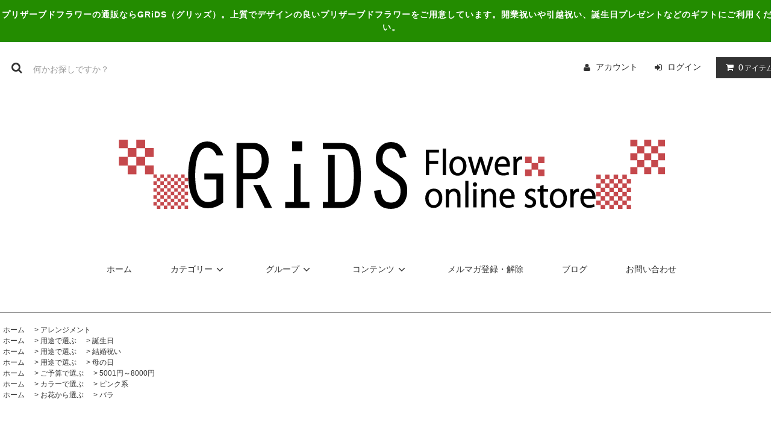

--- FILE ---
content_type: text/html; charset=EUC-JP
request_url: https://www.grids-flower.jp/?pid=73219850
body_size: 15334
content:
<!DOCTYPE html PUBLIC "-//W3C//DTD XHTML 1.0 Transitional//EN" "http://www.w3.org/TR/xhtml1/DTD/xhtml1-transitional.dtd">
<html xmlns:og="http://ogp.me/ns#" xmlns:fb="http://www.facebook.com/2008/fbml" xmlns:mixi="http://mixi-platform.com/ns#" xmlns="http://www.w3.org/1999/xhtml" xml:lang="ja" lang="ja" dir="ltr">
<head>
<meta http-equiv="content-type" content="text/html; charset=euc-jp" />
<meta http-equiv="X-UA-Compatible" content="IE=edge,chrome=1" />
<title> チェリーブロッサム｜プリザーブドフラワーのアレンジメント【GRiDS（グリッズ）】ニケ</title>
<meta name="Keywords" content="プリザーブド,フラワー,花,ギフト,枯れない,プレゼント,ニケ,グリッズ,グリッヅ" />
<meta name="Description" content="淡いピンクのばらとカーネーションの組み合わせ！春らしい色合いのプリザーブドフラワーのアレンジメントです。手入れ簡単で枯れないお花のプリザーブドフラワー/母の日/父の日/敬老の日/お返し/入学祝い/誕生日/結婚祝い/開店祝い/内祝い/新築祝い/送別祝い/還暦祝い/TV/ 雑誌/インテリア" />
<meta name="Author" content="株式会社ニケ" />
<meta name="Copyright" content="Copyright 2014 GRiDS（グリッズ） 株式会社ニケ" />
<meta http-equiv="content-style-type" content="text/css" />
<meta http-equiv="content-script-type" content="text/javascript" />
<link rel="stylesheet" href="https://www.grids-flower.jp/css/framework/colormekit.css" type="text/css" />
<link rel="stylesheet" href="https://www.grids-flower.jp/css/framework/colormekit-responsive.css" type="text/css" />
<link rel="stylesheet" href="https://img13.shop-pro.jp/PA01277/151/css/5/index.css?cmsp_timestamp=20181203142800" type="text/css" />

<link rel="alternate" type="application/rss+xml" title="rss" href="https://www.grids-flower.jp/?mode=rss" />
<link rel="alternate" media="handheld" type="text/html" href="https://www.grids-flower.jp/?prid=73219850" />
<link rel="shortcut icon" href="https://img13.shop-pro.jp/PA01277/151/favicon.ico?cmsp_timestamp=20211108030156" />
<script type="text/javascript" src="//ajax.googleapis.com/ajax/libs/jquery/1.11.0/jquery.min.js" ></script>
<meta property="og:title" content=" チェリーブロッサム｜プリザーブドフラワーのアレンジメント【GRiDS（グリッズ）】ニケ" />
<meta property="og:description" content="淡いピンクのばらとカーネーションの組み合わせ！春らしい色合いのプリザーブドフラワーのアレンジメントです。手入れ簡単で枯れないお花のプリザーブドフラワー/母の日/父の日/敬老の日/お返し/入学祝い/誕生日/結婚祝い/開店祝い/内祝い/新築祝い/送別祝い/還暦祝い/TV/ 雑誌/インテリア" />
<meta property="og:url" content="https://www.grids-flower.jp?pid=73219850" />
<meta property="og:site_name" content="開業祝いや引っ越し祝いなら｜プリザーブドフラワーの【GRiDS】" />
<meta property="og:image" content="https://img13.shop-pro.jp/PA01277/151/product/73219850.jpg?20140401190724"/>
<meta property="og:type" content="product" />
<meta property="product:price:amount" content="5478" />
<meta property="product:price:currency" content="JPY" />
<meta property="product:product_link" content="https://www.grids-flower.jp?pid=73219850" />
<meta name="google-site-verification" content="LinrO7rqyQ_5_mZqf8G5lUKBkfaGKCr7RIfLBoNxD0I" />
<!-- Global site tag (gtag.js) - Google Analytics -->
<script async src="https://www.googletagmanager.com/gtag/js?id=UA-125805758-1"></script>
<script>
  window.dataLayer = window.dataLayer || [];
  function gtag(){dataLayer.push(arguments);}
  gtag('js', new Date());

  gtag('config', 'UA-125805758-1');
</script>

<script>
  var Colorme = {"page":"product","shop":{"account_id":"PA01277151","title":"\u958b\u696d\u795d\u3044\u3084\u5f15\u3063\u8d8a\u3057\u795d\u3044\u306a\u3089\uff5c\u30d7\u30ea\u30b6\u30fc\u30d6\u30c9\u30d5\u30e9\u30ef\u30fc\u306e\u3010GRiDS\u3011"},"basket":{"total_price":0,"items":[]},"customer":{"id":null},"inventory_control":"none","product":{"shop_uid":"PA01277151","id":73219850,"name":"\u30d7\u30ea\u30b6\u30fc\u30d6\u30c9\u30d5\u30e9\u30ef\u30fc\uff0f\u30a2\u30ec\u30f3\u30b8\u30e1\u30f3\u30c8\uff0f\u30c1\u30a7\u30ea\u30fc\u30d6\u30ed\u30c3\u30b5\u30e0","model_number":"GFPA014-1002","stock_num":null,"sales_price":5478,"sales_price_including_tax":5478,"variants":[{"id":1,"option1_value":"\u3054\u81ea\u5b85\u7528","option2_value":"\u5fc5\u8981\u3010\u7121\u6599\u3011","title":"\u3054\u81ea\u5b85\u7528\u3000\u00d7\u3000\u5fc5\u8981\u3010\u7121\u6599\u3011","model_number":"","stock_num":null,"option_price":5478,"option_price_including_tax":5478,"option_members_price":4800,"option_members_price_including_tax":4800},{"id":2,"option1_value":"\u3054\u81ea\u5b85\u7528","option2_value":"\u4e0d\u8981","title":"\u3054\u81ea\u5b85\u7528\u3000\u00d7\u3000\u4e0d\u8981","model_number":"","stock_num":null,"option_price":5478,"option_price_including_tax":5478,"option_members_price":4800,"option_members_price_including_tax":4800},{"id":3,"option1_value":"\u304a\u8a95\u751f\u65e5","option2_value":"\u5fc5\u8981\u3010\u7121\u6599\u3011","title":"\u304a\u8a95\u751f\u65e5\u3000\u00d7\u3000\u5fc5\u8981\u3010\u7121\u6599\u3011","model_number":"","stock_num":null,"option_price":5478,"option_price_including_tax":5478,"option_members_price":4800,"option_members_price_including_tax":4800},{"id":4,"option1_value":"\u304a\u8a95\u751f\u65e5","option2_value":"\u4e0d\u8981","title":"\u304a\u8a95\u751f\u65e5\u3000\u00d7\u3000\u4e0d\u8981","model_number":"","stock_num":null,"option_price":5478,"option_price_including_tax":5478,"option_members_price":4800,"option_members_price_including_tax":4800},{"id":5,"option1_value":"\u3054\u7d50\u5a5a\u795d\u3044","option2_value":"\u5fc5\u8981\u3010\u7121\u6599\u3011","title":"\u3054\u7d50\u5a5a\u795d\u3044\u3000\u00d7\u3000\u5fc5\u8981\u3010\u7121\u6599\u3011","model_number":"","stock_num":null,"option_price":5478,"option_price_including_tax":5478,"option_members_price":4800,"option_members_price_including_tax":4800},{"id":6,"option1_value":"\u3054\u7d50\u5a5a\u795d\u3044","option2_value":"\u4e0d\u8981","title":"\u3054\u7d50\u5a5a\u795d\u3044\u3000\u00d7\u3000\u4e0d\u8981","model_number":"","stock_num":null,"option_price":5478,"option_price_including_tax":5478,"option_members_price":4800,"option_members_price_including_tax":4800},{"id":7,"option1_value":"\u3054\u51fa\u7523\u795d\u3044","option2_value":"\u5fc5\u8981\u3010\u7121\u6599\u3011","title":"\u3054\u51fa\u7523\u795d\u3044\u3000\u00d7\u3000\u5fc5\u8981\u3010\u7121\u6599\u3011","model_number":"","stock_num":null,"option_price":5478,"option_price_including_tax":5478,"option_members_price":4800,"option_members_price_including_tax":4800},{"id":8,"option1_value":"\u3054\u51fa\u7523\u795d\u3044","option2_value":"\u4e0d\u8981","title":"\u3054\u51fa\u7523\u795d\u3044\u3000\u00d7\u3000\u4e0d\u8981","model_number":"","stock_num":null,"option_price":5478,"option_price_including_tax":5478,"option_members_price":4800,"option_members_price_including_tax":4800},{"id":9,"option1_value":"\u3054\u65b0\u7bc9\u795d\u3044","option2_value":"\u5fc5\u8981\u3010\u7121\u6599\u3011","title":"\u3054\u65b0\u7bc9\u795d\u3044\u3000\u00d7\u3000\u5fc5\u8981\u3010\u7121\u6599\u3011","model_number":"","stock_num":null,"option_price":5478,"option_price_including_tax":5478,"option_members_price":4800,"option_members_price_including_tax":4800},{"id":10,"option1_value":"\u3054\u65b0\u7bc9\u795d\u3044","option2_value":"\u4e0d\u8981","title":"\u3054\u65b0\u7bc9\u795d\u3044\u3000\u00d7\u3000\u4e0d\u8981","model_number":"","stock_num":null,"option_price":5478,"option_price_including_tax":5478,"option_members_price":4800,"option_members_price_including_tax":4800},{"id":11,"option1_value":"\u3054\u7d50\u5a5a\u8a18\u5ff5\u65e5","option2_value":"\u5fc5\u8981\u3010\u7121\u6599\u3011","title":"\u3054\u7d50\u5a5a\u8a18\u5ff5\u65e5\u3000\u00d7\u3000\u5fc5\u8981\u3010\u7121\u6599\u3011","model_number":"","stock_num":null,"option_price":5478,"option_price_including_tax":5478,"option_members_price":4800,"option_members_price_including_tax":4800},{"id":12,"option1_value":"\u3054\u7d50\u5a5a\u8a18\u5ff5\u65e5","option2_value":"\u4e0d\u8981","title":"\u3054\u7d50\u5a5a\u8a18\u5ff5\u65e5\u3000\u00d7\u3000\u4e0d\u8981","model_number":"","stock_num":null,"option_price":5478,"option_price_including_tax":5478,"option_members_price":4800,"option_members_price_including_tax":4800},{"id":13,"option1_value":"\u958b\u5e97\u6539\u7bc9\u304a\u795d\u3044","option2_value":"\u5fc5\u8981\u3010\u7121\u6599\u3011","title":"\u958b\u5e97\u6539\u7bc9\u304a\u795d\u3044\u3000\u00d7\u3000\u5fc5\u8981\u3010\u7121\u6599\u3011","model_number":"","stock_num":null,"option_price":5478,"option_price_including_tax":5478,"option_members_price":4800,"option_members_price_including_tax":4800},{"id":14,"option1_value":"\u958b\u5e97\u6539\u7bc9\u304a\u795d\u3044","option2_value":"\u4e0d\u8981","title":"\u958b\u5e97\u6539\u7bc9\u304a\u795d\u3044\u3000\u00d7\u3000\u4e0d\u8981","model_number":"","stock_num":null,"option_price":5478,"option_price_including_tax":5478,"option_members_price":4800,"option_members_price_including_tax":4800},{"id":15,"option1_value":"\u9001\u5225\u7528","option2_value":"\u5fc5\u8981\u3010\u7121\u6599\u3011","title":"\u9001\u5225\u7528\u3000\u00d7\u3000\u5fc5\u8981\u3010\u7121\u6599\u3011","model_number":"","stock_num":null,"option_price":5478,"option_price_including_tax":5478,"option_members_price":4800,"option_members_price_including_tax":4800},{"id":16,"option1_value":"\u9001\u5225\u7528","option2_value":"\u4e0d\u8981","title":"\u9001\u5225\u7528\u3000\u00d7\u3000\u4e0d\u8981","model_number":"","stock_num":null,"option_price":5478,"option_price_including_tax":5478,"option_members_price":4800,"option_members_price_including_tax":4800},{"id":17,"option1_value":"\u6bcd\u306e\u65e5\u30fb\u7236\u306e\u65e5","option2_value":"\u5fc5\u8981\u3010\u7121\u6599\u3011","title":"\u6bcd\u306e\u65e5\u30fb\u7236\u306e\u65e5\u3000\u00d7\u3000\u5fc5\u8981\u3010\u7121\u6599\u3011","model_number":"","stock_num":null,"option_price":5478,"option_price_including_tax":5478,"option_members_price":4800,"option_members_price_including_tax":4800},{"id":18,"option1_value":"\u6bcd\u306e\u65e5\u30fb\u7236\u306e\u65e5","option2_value":"\u4e0d\u8981","title":"\u6bcd\u306e\u65e5\u30fb\u7236\u306e\u65e5\u3000\u00d7\u3000\u4e0d\u8981","model_number":"","stock_num":null,"option_price":5478,"option_price_including_tax":5478,"option_members_price":4800,"option_members_price_including_tax":4800},{"id":19,"option1_value":"\u305d\u306e\u4ed6","option2_value":"\u5fc5\u8981\u3010\u7121\u6599\u3011","title":"\u305d\u306e\u4ed6\u3000\u00d7\u3000\u5fc5\u8981\u3010\u7121\u6599\u3011","model_number":"","stock_num":null,"option_price":5478,"option_price_including_tax":5478,"option_members_price":4800,"option_members_price_including_tax":4800},{"id":20,"option1_value":"\u305d\u306e\u4ed6","option2_value":"\u4e0d\u8981","title":"\u305d\u306e\u4ed6\u3000\u00d7\u3000\u4e0d\u8981","model_number":"","stock_num":null,"option_price":5478,"option_price_including_tax":5478,"option_members_price":4800,"option_members_price_including_tax":4800}],"category":{"id_big":1727905,"id_small":0},"groups":[{"id":877087},{"id":877090},{"id":877088},{"id":877095},{"id":877098},{"id":917723}],"members_price":4800,"members_price_including_tax":4800}};

  (function() {
    function insertScriptTags() {
      var scriptTagDetails = [];
      var entry = document.getElementsByTagName('script')[0];

      scriptTagDetails.forEach(function(tagDetail) {
        var script = document.createElement('script');

        script.type = 'text/javascript';
        script.src = tagDetail.src;
        script.async = true;

        if( tagDetail.integrity ) {
          script.integrity = tagDetail.integrity;
          script.setAttribute('crossorigin', 'anonymous');
        }

        entry.parentNode.insertBefore(script, entry);
      })
    }

    window.addEventListener('load', insertScriptTags, false);
  })();
</script>
<script async src="https://zen.one/analytics.js"></script>
</head>
<body>
<meta name="colorme-acc-payload" content="?st=1&pt=10029&ut=73219850&at=PA01277151&v=20260121114939&re=&cn=2a8cde8fe920287906b5b8b7f1327a73" width="1" height="1" alt="" /><script>!function(){"use strict";Array.prototype.slice.call(document.getElementsByTagName("script")).filter((function(t){return t.src&&t.src.match(new RegExp("dist/acc-track.js$"))})).forEach((function(t){return document.body.removeChild(t)})),function t(c){var r=arguments.length>1&&void 0!==arguments[1]?arguments[1]:0;if(!(r>=c.length)){var e=document.createElement("script");e.onerror=function(){return t(c,r+1)},e.src="https://"+c[r]+"/dist/acc-track.js?rev=3",document.body.appendChild(e)}}(["acclog001.shop-pro.jp","acclog002.shop-pro.jp"])}();</script><link rel="stylesheet" href="https://img.shop-pro.jp/tmpl_js/81/font-awesome/css/font-awesome.min.css">
<script src="https://img.shop-pro.jp/tmpl_js/81/smoothscroll.js"></script>
<script src="https://img.shop-pro.jp/tmpl_js/81/jquery.ah-placeholder.js"></script>
<script src="https://img.shop-pro.jp/tmpl_js/81/utility.index.js"></script>

<div id="wrapper" class="wrapper">
  <div class="promo__seciton">
    <div class="promo container">



                <p class="promo__text">プリザーブドフラワーの通販ならGRiDS（グリッズ）。上質でデザインの良いプリザーブドフラワーをご用意しています。開業祝いや引越祝い、誕生日プレゼントなどのギフトにご利用ください。</p>
    


    </div>
  </div>
  <div id="header" class="header__section container">
    <div class="clearfix">
      <form action="https://www.grids-flower.jp/" method="GET" class="header-search">
        <input type="hidden" name="mode" value="srh" />
        <i class="fa fa-search fa-lg fa-fw"></i>
        <input type="text" name="keyword" placeholder="何かお探しですか？" class="header-search__box" />
      </form>
      <ul class="header-tools fa-ul">
        <li class="header-tools__unit">
          <a href="https://www.grids-flower.jp/?mode=myaccount"><i class="fa fa-user fa-li"></i>アカウント</a>
        </li>
                                          <li class="header-tools__unit">
              <a href="https://www.grids-flower.jp/?mode=login&shop_back_url=https%3A%2F%2Fwww.grids-flower.jp%2F"><i class="fa fa-sign-in fa-li"></i>ログイン</a>
            </li>
                          <li class="header-tools__unit header-tools__unit-cart">
          <a href="https://www.grids-flower.jp/cart/proxy/basket?shop_id=PA01277151&shop_domain=grids-flower.jp" class="btn btn-primary header-tools__btn">
            <i class="fa fa-shopping-cart fa-li"></i>
            <span class="header-tools__count">0</span>アイテム
          </a>
        </li>
      </ul>
    </div>
          <h1 class="header__logo-img">
        <a href="./"><img src="https://img13.shop-pro.jp/PA01277/151/PA01277151.gif?cmsp_timestamp=20211108030156" alt="開業祝いや引っ越し祝いなら｜プリザーブドフラワーの【GRiDS】" /></a>
      </h1>
        <ul class="header-gnavi">
      <li class="header-gnavi__unit">
        <a href="./" class="header-gnavi__link">ホーム</a>
      </li>
                        <li class="header-gnavi__unit">
            <a href="javascript:void(0)" class="header-gnavi__link">カテゴリー<i class="fa fa-angle-down fa-lg fa-fw"></i></a>
            <ul class="mega-navi">
                      <li class="mega-navi__unit">
                <a href="https://www.grids-flower.jp/?mode=cate&cbid=1727905&csid=0" class="mega-navi__link">
                  アレンジメント
                </a>
              </li>
                                    <li class="mega-navi__unit">
                <a href="https://www.grids-flower.jp/?mode=cate&cbid=2505876&csid=0" class="mega-navi__link">
                  フラワーＢｏｘ
                </a>
              </li>
                                    <li class="mega-navi__unit">
                <a href="https://www.grids-flower.jp/?mode=cate&cbid=1727972&csid=0" class="mega-navi__link">
                  アレンジメント　花器無し
                </a>
              </li>
                                    <li class="mega-navi__unit">
                <a href="https://www.grids-flower.jp/?mode=cate&cbid=1727964&csid=0" class="mega-navi__link">
                  和風アレンジメント
                </a>
              </li>
                                    <li class="mega-navi__unit">
                <a href="https://www.grids-flower.jp/?mode=cate&cbid=1807174&csid=0" class="mega-navi__link">
                  仏花
                </a>
              </li>
                                    <li class="mega-navi__unit">
                <a href="https://www.grids-flower.jp/?mode=cate&cbid=1727968&csid=0" class="mega-navi__link">
                  グリーン
                </a>
              </li>
                                    <li class="mega-navi__unit">
                <a href="https://www.grids-flower.jp/?mode=cate&cbid=1727966&csid=0" class="mega-navi__link">
                  盆栽
                </a>
              </li>
                                    <li class="mega-navi__unit">
                <a href="https://www.grids-flower.jp/?mode=cate&cbid=1727969&csid=0" class="mega-navi__link">
                  リース
                </a>
              </li>
                                    <li class="mega-navi__unit">
                <a href="https://www.grids-flower.jp/?mode=cate&cbid=1731254&csid=0" class="mega-navi__link">
                  ウォールアレンジ
                </a>
              </li>
                                    <li class="mega-navi__unit">
                <a href="https://www.grids-flower.jp/?mode=cate&cbid=2374050&csid=0" class="mega-navi__link">
                  ハーバリウム
                </a>
              </li>
                                    <li class="mega-navi__unit">
                <a href="https://www.grids-flower.jp/?mode=cate&cbid=1727967&csid=0" class="mega-navi__link">
                  資材
                </a>
              </li>
                    </ul>
          </li>
                                      <li class="header-gnavi__unit">
            <a href="javascript:void(0)" class="header-gnavi__link">グループ<i class="fa fa-angle-down fa-lg fa-fw"></i></a>
            <ul class="mega-navi">
                      <li class="mega-navi__unit">
                <a href="https://www.grids-flower.jp/?mode=grp&gid=877086" class="mega-navi__link">
                  用途で選ぶ
                </a>
              </li>
                                    <li class="mega-navi__unit">
                <a href="https://www.grids-flower.jp/?mode=grp&gid=877091" class="mega-navi__link">
                  ご予算で選ぶ
                </a>
              </li>
                                    <li class="mega-navi__unit">
                <a href="https://www.grids-flower.jp/?mode=grp&gid=877096" class="mega-navi__link">
                  カラーで選ぶ
                </a>
              </li>
                                    <li class="mega-navi__unit">
                <a href="https://www.grids-flower.jp/?mode=grp&gid=917721" class="mega-navi__link">
                  お花から選ぶ
                </a>
              </li>
                    </ul>
          </li>
                            <li class="header-gnavi__unit">
          <a href="javascript:void(0)" class="header-gnavi__link">コンテンツ<i class="fa fa-angle-down fa-lg fa-fw"></i></a>
                                      <ul class="mega-navi">
                              <li class="mega-navi__unit">
                    <a href="https://www.grids-flower.jp/?mode=f1" class="mega-navi__link">
                      誕生花と花言葉について
                    </a>
                  </li>
                                                    <li class="mega-navi__unit">
                    <a href="https://www.grids-flower.jp/?mode=f2" class="mega-navi__link">
                      GRiDSについて
                    </a>
                  </li>
                                                    <li class="mega-navi__unit">
                    <a href="https://www.grids-flower.jp/?mode=f3" class="mega-navi__link">
                      Gift特集
                    </a>
                  </li>
                                                    <li class="mega-navi__unit">
                    <a href="https://www.grids-flower.jp/?mode=f4" class="mega-navi__link">
                      レンタルフラワー
                    </a>
                  </li>
                                                    <li class="mega-navi__unit">
                    <a href="https://www.grids-flower.jp/?mode=f9" class="mega-navi__link">
                      2019年LINE＠友だち追加　キャンペーン
                    </a>
                  </li>
                                                    <li class="mega-navi__unit">
                    <a href="https://www.grids-flower.jp/?mode=f10" class="mega-navi__link">
                      開店・開業・移転　お祝い
                    </a>
                  </li>
                                                    <li class="mega-navi__unit">
                    <a href="https://www.grids-flower.jp/?mode=f11" class="mega-navi__link">
                      メッセージカードについて
                    </a>
                  </li>
                                                    <li class="mega-navi__unit">
                    <a href="https://www.grids-flower.jp/?mode=f13" class="mega-navi__link">
                      2019年父の日特集♪
                    </a>
                  </li>
                            </ul>
                              </li>
                    <li class="header-gnavi__unit">
          <a href="https://grids.shop-pro.jp/customer/newsletter/subscriptions/new" class="header-gnavi__link">メルマガ登録・解除</a>
        </li>
                    <li class="header-gnavi__unit">
          <a href="http://blog.grids-flower.jp" class="header-gnavi__link">ブログ</a>
        </li>
            <li class="header-gnavi__unit">
        <a href="https://grids.shop-pro.jp/customer/inquiries/new" class="header-gnavi__link">お問い合わせ</a>
      </li>
    </ul>
  </div>
    <div id="main" class="main__section main__section--product main__section--product container">
              <div class="section__block breadcrumb__section">
        <ul class="breadcrumb-list inline txt--md">
          <li class="breadcrumb-list__unit"><a href="./">ホーム</a></li>
                      <li class="breadcrumb-list__unit">&nbsp;&gt;&nbsp;<a href="?mode=cate&cbid=1727905&csid=0">アレンジメント</a></li>
                                          <ul class="breadcrumb-list inline txt--md">
              <li class="breadcrumb-list__unit"><a href="./">ホーム</a></li>
                                                              <li class="breadcrumb-list__unit">&nbsp;&gt;&nbsp;<a href="https://www.grids-flower.jp/?mode=grp&gid=877086">用途で選ぶ</a></li>
                                                              <li class="breadcrumb-list__unit">&nbsp;&gt;&nbsp;<a href="https://www.grids-flower.jp/?mode=grp&gid=877087">誕生日</a></li>
                          </ul>
                      <ul class="breadcrumb-list inline txt--md">
              <li class="breadcrumb-list__unit"><a href="./">ホーム</a></li>
                                                              <li class="breadcrumb-list__unit">&nbsp;&gt;&nbsp;<a href="https://www.grids-flower.jp/?mode=grp&gid=877086">用途で選ぶ</a></li>
                                                              <li class="breadcrumb-list__unit">&nbsp;&gt;&nbsp;<a href="https://www.grids-flower.jp/?mode=grp&gid=877090">結婚祝い</a></li>
                          </ul>
                      <ul class="breadcrumb-list inline txt--md">
              <li class="breadcrumb-list__unit"><a href="./">ホーム</a></li>
                                                              <li class="breadcrumb-list__unit">&nbsp;&gt;&nbsp;<a href="https://www.grids-flower.jp/?mode=grp&gid=877086">用途で選ぶ</a></li>
                                                              <li class="breadcrumb-list__unit">&nbsp;&gt;&nbsp;<a href="https://www.grids-flower.jp/?mode=grp&gid=877088">母の日</a></li>
                          </ul>
                      <ul class="breadcrumb-list inline txt--md">
              <li class="breadcrumb-list__unit"><a href="./">ホーム</a></li>
                                                              <li class="breadcrumb-list__unit">&nbsp;&gt;&nbsp;<a href="https://www.grids-flower.jp/?mode=grp&gid=877091">ご予算で選ぶ</a></li>
                                                              <li class="breadcrumb-list__unit">&nbsp;&gt;&nbsp;<a href="https://www.grids-flower.jp/?mode=grp&gid=877095">5001円～8000円</a></li>
                          </ul>
                      <ul class="breadcrumb-list inline txt--md">
              <li class="breadcrumb-list__unit"><a href="./">ホーム</a></li>
                                                              <li class="breadcrumb-list__unit">&nbsp;&gt;&nbsp;<a href="https://www.grids-flower.jp/?mode=grp&gid=877096">カラーで選ぶ</a></li>
                                                              <li class="breadcrumb-list__unit">&nbsp;&gt;&nbsp;<a href="https://www.grids-flower.jp/?mode=grp&gid=877098">ピンク系</a></li>
                          </ul>
                      <ul class="breadcrumb-list inline txt--md">
              <li class="breadcrumb-list__unit"><a href="./">ホーム</a></li>
                                                              <li class="breadcrumb-list__unit">&nbsp;&gt;&nbsp;<a href="https://www.grids-flower.jp/?mode=grp&gid=917721">お花から選ぶ</a></li>
                                                              <li class="breadcrumb-list__unit">&nbsp;&gt;&nbsp;<a href="https://www.grids-flower.jp/?mode=grp&gid=917723">バラ</a></li>
                          </ul>
                  </ul>
      </div>
        <div class="clearfix mar-b--60">
      <div id="sidebar" class="sidebar__section">
                              <div class="section__block menu__section">
              <h2 class="section__title-h2">ランキング</h2>
              <ul class="menu-list menu-list--more-prd">
                                  <li class="product-list__unit product-list__unit--sidebar clearfix">
                    <div class="pull-left width--110">
                      <span class="rank-box rank-box--sidebar">
                        <span class="rank-number rank-number--sidebar txt--sm rank-number-color--1">1</span>
                      </span>
                      <a href="?pid=142117632" class="product-list__link">
                                                  <img src="https://img13.shop-pro.jp/PA01277/151/product/142117632_th.jpg?cmsp_timestamp=20190407140856" alt="母の日にお手入れの簡単なお花プリザーブドフラワーを！／フレーム【ビアンカ】" class="product-list__image product-list__image--sm" />
                                              </a>
                    </div>
                    <div class="pull-right width--160">
                      <a href="?pid=142117632" class="product-list__name product-list__name--sidebar product-list__text txt--md">
                        母の日にお手入れの簡単なお花プリザーブドフラワーを！／フレーム【ビアンカ】
                      </a>
                      <p class="product-list__prices product-list__prices--sidebar txt--md">
                                                                            <span class="product-list__price product-list__text">
                            7,180円(税込)
                          </span>
                                                                        </p>
                    </div>
                  </li>
                                  <li class="product-list__unit product-list__unit--sidebar clearfix">
                    <div class="pull-left width--110">
                      <span class="rank-box rank-box--sidebar">
                        <span class="rank-number rank-number--sidebar txt--sm rank-number-color--2">2</span>
                      </span>
                      <a href="?pid=141364927" class="product-list__link">
                                                  <img src="https://img13.shop-pro.jp/PA01277/151/product/141364927_th.jpg?cmsp_timestamp=20190313212129" alt="<img class='new_mark_img1' src='https://img.shop-pro.jp/img/new/icons5.gif' style='border:none;display:inline;margin:0px;padding:0px;width:auto;' />開業・開店・移転お祝いにお手入れの簡単なお花プリザーブドフラワーを！／ストロベリー" class="product-list__image product-list__image--sm" />
                                              </a>
                    </div>
                    <div class="pull-right width--160">
                      <a href="?pid=141364927" class="product-list__name product-list__name--sidebar product-list__text txt--md">
                        <img class='new_mark_img1' src='https://img.shop-pro.jp/img/new/icons5.gif' style='border:none;display:inline;margin:0px;padding:0px;width:auto;' />開業・開店・移転お祝いにお手入れの簡単なお花プリザーブドフラワーを！／ストロベリー
                      </a>
                      <p class="product-list__prices product-list__prices--sidebar txt--md">
                                                                            <span class="product-list__price product-list__text">
                            22,800円(税込)
                          </span>
                                                                        </p>
                    </div>
                  </li>
                                  <li class="product-list__unit product-list__unit--sidebar clearfix">
                    <div class="pull-left width--110">
                      <span class="rank-box rank-box--sidebar">
                        <span class="rank-number rank-number--sidebar txt--sm rank-number-color--3">3</span>
                      </span>
                      <a href="?pid=141559563" class="product-list__link">
                                                  <img src="https://img13.shop-pro.jp/PA01277/151/product/141559563_th.jpg?cmsp_timestamp=20190320105032" alt="開業・開店・移転お祝いにお手入れの簡単なお花プリザーブドフラワーを！／ホワイトローズ" class="product-list__image product-list__image--sm" />
                                              </a>
                    </div>
                    <div class="pull-right width--160">
                      <a href="?pid=141559563" class="product-list__name product-list__name--sidebar product-list__text txt--md">
                        開業・開店・移転お祝いにお手入れの簡単なお花プリザーブドフラワーを！／ホワイトローズ
                      </a>
                      <p class="product-list__prices product-list__prices--sidebar txt--md">
                                                                            <span class="product-list__price product-list__text">
                            21,800円(税込)
                          </span>
                                                                        </p>
                    </div>
                  </li>
                                  <li class="product-list__unit product-list__unit--sidebar clearfix">
                    <div class="pull-left width--110">
                      <span class="rank-box rank-box--sidebar">
                        <span class="rank-number rank-number--sidebar txt--sm rank-number-color--4">4</span>
                      </span>
                      <a href="?pid=141364863" class="product-list__link">
                                                  <img src="https://img13.shop-pro.jp/PA01277/151/product/141364863_th.jpg?cmsp_timestamp=20190313211457" alt="<img class='new_mark_img1' src='https://img.shop-pro.jp/img/new/icons5.gif' style='border:none;display:inline;margin:0px;padding:0px;width:auto;' />開業・開店・移転お祝いにお手入れの簡単なお花プリザーブドフラワーを！／イエロー" class="product-list__image product-list__image--sm" />
                                              </a>
                    </div>
                    <div class="pull-right width--160">
                      <a href="?pid=141364863" class="product-list__name product-list__name--sidebar product-list__text txt--md">
                        <img class='new_mark_img1' src='https://img.shop-pro.jp/img/new/icons5.gif' style='border:none;display:inline;margin:0px;padding:0px;width:auto;' />開業・開店・移転お祝いにお手入れの簡単なお花プリザーブドフラワーを！／イエロー
                      </a>
                      <p class="product-list__prices product-list__prices--sidebar txt--md">
                                                                            <span class="product-list__price product-list__text">
                            12,800円(税込)
                          </span>
                                                                        </p>
                    </div>
                  </li>
                                  <li class="product-list__unit product-list__unit--sidebar clearfix">
                    <div class="pull-left width--110">
                      <span class="rank-box rank-box--sidebar">
                        <span class="rank-number rank-number--sidebar txt--sm rank-number-color--5">5</span>
                      </span>
                      <a href="?pid=141566869" class="product-list__link">
                                                  <img src="https://img13.shop-pro.jp/PA01277/151/product/141566869_th.jpg?cmsp_timestamp=20190320121905" alt="<img class='new_mark_img1' src='https://img.shop-pro.jp/img/new/icons5.gif' style='border:none;display:inline;margin:0px;padding:0px;width:auto;' />開業・開店・移転お祝いにお手入れの簡単なお花プリザーブドフラワーを！／ブルーローズ" class="product-list__image product-list__image--sm" />
                                              </a>
                    </div>
                    <div class="pull-right width--160">
                      <a href="?pid=141566869" class="product-list__name product-list__name--sidebar product-list__text txt--md">
                        <img class='new_mark_img1' src='https://img.shop-pro.jp/img/new/icons5.gif' style='border:none;display:inline;margin:0px;padding:0px;width:auto;' />開業・開店・移転お祝いにお手入れの簡単なお花プリザーブドフラワーを！／ブルーローズ
                      </a>
                      <p class="product-list__prices product-list__prices--sidebar txt--md">
                                                                            <span class="product-list__price product-list__text">
                            15,800円(税込)
                          </span>
                                                                        </p>
                    </div>
                  </li>
                                  <li class="product-list__unit product-list__unit--sidebar clearfix hide">
                    <div class="pull-left width--110">
                      <span class="rank-box rank-box--sidebar">
                        <span class="rank-number rank-number--sidebar txt--sm rank-number-color--6">6</span>
                      </span>
                      <a href="?pid=73221828" class="product-list__link">
                                                  <img src="https://img13.shop-pro.jp/PA01277/151/product/73221828_th.jpg?20140406162139" alt="プリザーブドミニ盆栽／黒松" class="product-list__image product-list__image--sm" />
                                              </a>
                    </div>
                    <div class="pull-right width--160">
                      <a href="?pid=73221828" class="product-list__name product-list__name--sidebar product-list__text txt--md">
                        プリザーブドミニ盆栽／黒松
                      </a>
                      <p class="product-list__prices product-list__prices--sidebar txt--md">
                                                                            <span class="product-list__price product-list__text">
                            5,680円(税込)
                          </span>
                                                                        </p>
                    </div>
                  </li>
                              </ul>
                              <div class="more-prd txt--r">
                  <span>もっと見る</span>
                </div>
                          </div>
                          
                              <div class="section__block menu__section">
              <h2 class="section__title-h2">カテゴリーから探す</h2>
              <ul class="menu-list category-list">
                          <li class="menu-list__unit category-list__unit">
                  <a href="https://www.grids-flower.jp/?mode=cate&cbid=1727905&csid=0" class="menu-list__link">
                    <span class="menu-list__text">アレンジメント</span>
                    <span class="menu-list__icon">
                      <i class="fa fa-angle-right"></i>
                    </span>
                  </a>
                </li>
                                            <li class="menu-list__unit category-list__unit">
                  <a href="https://www.grids-flower.jp/?mode=cate&cbid=2505876&csid=0" class="menu-list__link">
                    <span class="menu-list__text">フラワーＢｏｘ</span>
                    <span class="menu-list__icon">
                      <i class="fa fa-angle-right"></i>
                    </span>
                  </a>
                </li>
                                            <li class="menu-list__unit category-list__unit">
                  <a href="https://www.grids-flower.jp/?mode=cate&cbid=1727972&csid=0" class="menu-list__link">
                    <span class="menu-list__text">アレンジメント　花器無し</span>
                    <span class="menu-list__icon">
                      <i class="fa fa-angle-right"></i>
                    </span>
                  </a>
                </li>
                                            <li class="menu-list__unit category-list__unit">
                  <a href="https://www.grids-flower.jp/?mode=cate&cbid=1727964&csid=0" class="menu-list__link">
                    <span class="menu-list__text">和風アレンジメント</span>
                    <span class="menu-list__icon">
                      <i class="fa fa-angle-right"></i>
                    </span>
                  </a>
                </li>
                                            <li class="menu-list__unit category-list__unit">
                  <a href="https://www.grids-flower.jp/?mode=cate&cbid=1807174&csid=0" class="menu-list__link">
                    <span class="menu-list__text">仏花</span>
                    <span class="menu-list__icon">
                      <i class="fa fa-angle-right"></i>
                    </span>
                  </a>
                </li>
                                            <li class="menu-list__unit category-list__unit">
                  <a href="https://www.grids-flower.jp/?mode=cate&cbid=1727968&csid=0" class="menu-list__link">
                    <span class="menu-list__text">グリーン</span>
                    <span class="menu-list__icon">
                      <i class="fa fa-angle-right"></i>
                    </span>
                  </a>
                </li>
                                            <li class="menu-list__unit category-list__unit">
                  <a href="https://www.grids-flower.jp/?mode=cate&cbid=1727966&csid=0" class="menu-list__link">
                    <span class="menu-list__text">盆栽</span>
                    <span class="menu-list__icon">
                      <i class="fa fa-angle-right"></i>
                    </span>
                  </a>
                </li>
                                            <li class="menu-list__unit category-list__unit">
                  <a href="https://www.grids-flower.jp/?mode=cate&cbid=1727969&csid=0" class="menu-list__link">
                    <span class="menu-list__text">リース</span>
                    <span class="menu-list__icon">
                      <i class="fa fa-angle-right"></i>
                    </span>
                  </a>
                </li>
                                            <li class="menu-list__unit category-list__unit">
                  <a href="https://www.grids-flower.jp/?mode=cate&cbid=1731254&csid=0" class="menu-list__link">
                    <span class="menu-list__text">ウォールアレンジ</span>
                    <span class="menu-list__icon">
                      <i class="fa fa-angle-right"></i>
                    </span>
                  </a>
                </li>
                                            <li class="menu-list__unit category-list__unit">
                  <a href="https://www.grids-flower.jp/?mode=cate&cbid=2374050&csid=0" class="menu-list__link">
                    <span class="menu-list__text">ハーバリウム</span>
                    <span class="menu-list__icon">
                      <i class="fa fa-angle-right"></i>
                    </span>
                  </a>
                </li>
                                            <li class="menu-list__unit category-list__unit">
                  <a href="https://www.grids-flower.jp/?mode=cate&cbid=1727967&csid=0" class="menu-list__link">
                    <span class="menu-list__text">資材</span>
                    <span class="menu-list__icon">
                      <i class="fa fa-angle-right"></i>
                    </span>
                  </a>
                </li>
                        </ul>
            </div>
                          
        
                              <div class="section__block menu__section">
              <h2 class="section__title-h2">グループから探す</h2>
              <ul class="menu-list">
                          <li class="menu-list__unit">
                  <a href="https://www.grids-flower.jp/?mode=grp&gid=877086" class="menu-list__link">
                    <span class="menu-list__text">用途で選ぶ</span>
                    <span class="menu-list__icon">
                      <i class="fa fa-angle-right"></i>
                    </span>
                  </a>
                </li>
                                            <li class="menu-list__unit">
                  <a href="https://www.grids-flower.jp/?mode=grp&gid=877091" class="menu-list__link">
                    <span class="menu-list__text">ご予算で選ぶ</span>
                    <span class="menu-list__icon">
                      <i class="fa fa-angle-right"></i>
                    </span>
                  </a>
                </li>
                                            <li class="menu-list__unit">
                  <a href="https://www.grids-flower.jp/?mode=grp&gid=877096" class="menu-list__link">
                    <span class="menu-list__text">カラーで選ぶ</span>
                    <span class="menu-list__icon">
                      <i class="fa fa-angle-right"></i>
                    </span>
                  </a>
                </li>
                                            <li class="menu-list__unit">
                  <a href="https://www.grids-flower.jp/?mode=grp&gid=917721" class="menu-list__link">
                    <span class="menu-list__text">お花から選ぶ</span>
                    <span class="menu-list__icon">
                      <i class="fa fa-angle-right"></i>
                    </span>
                  </a>
                </li>
                        </ul>
            </div>
                          
                  
                                    <div class="section__block menu__section">
                <h2 class="section__title-h2">コンテンツを読む</h2>
                <ul class="menu-list">
                              <li class="menu-list__unit">
                    <a href="https://www.grids-flower.jp/?mode=f1" class="menu-list__link">
                      <span class="menu-list__text">誕生花と花言葉について</span>
                      <span class="menu-list__icon">
                        <i class="fa fa-angle-right"></i>
                      </span>
                    </a>
                  </li>
                                                    <li class="menu-list__unit">
                    <a href="https://www.grids-flower.jp/?mode=f2" class="menu-list__link">
                      <span class="menu-list__text">GRiDSについて</span>
                      <span class="menu-list__icon">
                        <i class="fa fa-angle-right"></i>
                      </span>
                    </a>
                  </li>
                                                    <li class="menu-list__unit">
                    <a href="https://www.grids-flower.jp/?mode=f3" class="menu-list__link">
                      <span class="menu-list__text">Gift特集</span>
                      <span class="menu-list__icon">
                        <i class="fa fa-angle-right"></i>
                      </span>
                    </a>
                  </li>
                                                    <li class="menu-list__unit">
                    <a href="https://www.grids-flower.jp/?mode=f4" class="menu-list__link">
                      <span class="menu-list__text">レンタルフラワー</span>
                      <span class="menu-list__icon">
                        <i class="fa fa-angle-right"></i>
                      </span>
                    </a>
                  </li>
                                                    <li class="menu-list__unit">
                    <a href="https://www.grids-flower.jp/?mode=f9" class="menu-list__link">
                      <span class="menu-list__text">2019年LINE＠友だち追加　キャンペーン</span>
                      <span class="menu-list__icon">
                        <i class="fa fa-angle-right"></i>
                      </span>
                    </a>
                  </li>
                                                    <li class="menu-list__unit">
                    <a href="https://www.grids-flower.jp/?mode=f10" class="menu-list__link">
                      <span class="menu-list__text">開店・開業・移転　お祝い</span>
                      <span class="menu-list__icon">
                        <i class="fa fa-angle-right"></i>
                      </span>
                    </a>
                  </li>
                                                    <li class="menu-list__unit">
                    <a href="https://www.grids-flower.jp/?mode=f11" class="menu-list__link">
                      <span class="menu-list__text">メッセージカードについて</span>
                      <span class="menu-list__icon">
                        <i class="fa fa-angle-right"></i>
                      </span>
                    </a>
                  </li>
                                                    <li class="menu-list__unit">
                    <a href="https://www.grids-flower.jp/?mode=f13" class="menu-list__link">
                      <span class="menu-list__text">2019年父の日特集♪</span>
                      <span class="menu-list__icon">
                        <i class="fa fa-angle-right"></i>
                      </span>
                    </a>
                  </li>
                            </ul>
              </div>
                                
                          
          <div class="section__block menu__section">
            <h2 class="section__title-h2">営業日カレンダー</h2>
            <div class="cal txt--md">
              <div class="cal__table">
                <table class="tbl_calendar">
    <caption>2026年1月</caption>
    <tr>
        <th class="sun">日</th>
        <th>月</th>
        <th>火</th>
        <th>水</th>
        <th>木</th>
        <th>金</th>
        <th class="sat">土</th>
    </tr>
    <tr>
<td></td>
<td></td>
<td></td>
<td></td>
<td class="thu holiday" style="background-color: #fc6a6a; color: #030303;">1</td>
<td class="fri">2</td>
<td class="sat" style="background-color: #fc6a6a; color: #030303;">3</td>
</tr>
<tr>
<td class="sun" style="background-color: #fc6a6a; color: #030303;">4</td>
<td class="mon">5</td>
<td class="tue">6</td>
<td class="wed">7</td>
<td class="thu">8</td>
<td class="fri">9</td>
<td class="sat" style="background-color: #fc6a6a; color: #030303;">10</td>
</tr>
<tr>
<td class="sun" style="background-color: #fc6a6a; color: #030303;">11</td>
<td class="mon holiday" style="background-color: #fc6a6a; color: #030303;">12</td>
<td class="tue">13</td>
<td class="wed">14</td>
<td class="thu">15</td>
<td class="fri">16</td>
<td class="sat" style="background-color: #fc6a6a; color: #030303;">17</td>
</tr>
<tr>
<td class="sun" style="background-color: #fc6a6a; color: #030303;">18</td>
<td class="mon">19</td>
<td class="tue">20</td>
<td class="wed">21</td>
<td class="thu">22</td>
<td class="fri">23</td>
<td class="sat" style="background-color: #fc6a6a; color: #030303;">24</td>
</tr>
<tr>
<td class="sun" style="background-color: #fc6a6a; color: #030303;">25</td>
<td class="mon">26</td>
<td class="tue">27</td>
<td class="wed">28</td>
<td class="thu">29</td>
<td class="fri">30</td>
<td class="sat" style="background-color: #fc6a6a; color: #030303;">31</td>
</tr>
</table><table class="tbl_calendar">
    <caption>2026年2月</caption>
    <tr>
        <th class="sun">日</th>
        <th>月</th>
        <th>火</th>
        <th>水</th>
        <th>木</th>
        <th>金</th>
        <th class="sat">土</th>
    </tr>
    <tr>
<td class="sun" style="background-color: #fc6a6a; color: #030303;">1</td>
<td class="mon">2</td>
<td class="tue">3</td>
<td class="wed">4</td>
<td class="thu">5</td>
<td class="fri">6</td>
<td class="sat" style="background-color: #fc6a6a; color: #030303;">7</td>
</tr>
<tr>
<td class="sun" style="background-color: #fc6a6a; color: #030303;">8</td>
<td class="mon">9</td>
<td class="tue">10</td>
<td class="wed holiday" style="background-color: #fc6a6a; color: #030303;">11</td>
<td class="thu">12</td>
<td class="fri">13</td>
<td class="sat" style="background-color: #fc6a6a; color: #030303;">14</td>
</tr>
<tr>
<td class="sun" style="background-color: #fc6a6a; color: #030303;">15</td>
<td class="mon">16</td>
<td class="tue">17</td>
<td class="wed">18</td>
<td class="thu">19</td>
<td class="fri">20</td>
<td class="sat" style="background-color: #fc6a6a; color: #030303;">21</td>
</tr>
<tr>
<td class="sun" style="background-color: #fc6a6a; color: #030303;">22</td>
<td class="mon holiday" style="background-color: #fc6a6a; color: #030303;">23</td>
<td class="tue">24</td>
<td class="wed">25</td>
<td class="thu">26</td>
<td class="fri">27</td>
<td class="sat" style="background-color: #fc6a6a; color: #030303;">28</td>
</tr>
</table>
              </div>
                              <div class="cal__memo">
                  定 休 日：土曜・日曜・祝祭日、年末年始<Br>
営業時間：午前10時～午後6時
                </div>
                          </div>
          </div>
          
                          
          <div class="section__block menu__section">
            <h2 class="section__title-h2">モバイルショップ</h2>
            <div class="qrcode">
              <img src="https://img13.shop-pro.jp/PA01277/151/qrcode.jpg?cmsp_timestamp=20211108030156" />
            </div>
          </div>
          
				  
				    <div class="section__block menu__section">
            <h2 class="section__title-h2">Facebook</h2>
	<iframe src="https://www.facebook.com/plugins/page.php?href=https%3A%2F%2Fwww.facebook.com%2Fgridsflower%2F&tabs=timeline&width=270&height=500&small_header=false&adapt_container_width=true&hide_cover=false&show_facepile=true&appId=1150765728421336" width="270" height="500" style="border:none;overflow:hidden" scrolling="no" frameborder="0" allowTransparency="true" allow="encrypted-media"></iframe>
            </div>						
          	
				  
				    <div class="section__block menu__section">
            <h2 class="section__title-h2">Line</h2>			
				<a href="https://line.me/R/ti/p/%40erm5499w"><img height="36" border="0" alt="友だち追加" src="https://scdn.line-apps.com/n/line_add_friends/btn/ja.png"></a>
            </div>				
          
				
				
				
				
              </div>
      <div id="contents" class="contents__section">
        <script src="https://img.shop-pro.jp/tmpl_js/81/utility.product.js"></script>

<div class="section__block product__section">
      <h2 class="section__title-h2 product__name">
      プリザーブドフラワー／アレンジメント／チェリーブロッサム
              <span class="txt--md product__model">
          GFPA014-1002
        </span>
          </h2>
    <form name="product_form" method="post" action="https://www.grids-flower.jp/cart/proxy/basket/items/add">
      <div class="product__image row">
        <div class="product__image-main col col-lg-7">
                      <img src="https://img13.shop-pro.jp/PA01277/151/product/73219850.jpg?20140401190724" class="image__main" alt="" />
                  </div>
                  <div class="product__image-thumb col col-lg-5">
            <ul class="row">
                              <li class="col col-lg-3">
                  <img src="https://img13.shop-pro.jp/PA01277/151/product/73219850.jpg?20140401190724" class="image__thumb" />
                </li>
                                                                                            <li class="col col-lg-3">
                    <img src="https://img13.shop-pro.jp/PA01277/151/product/73219850_o2.jpg?20140331131123" class="image__thumb" />
                  </li>
                                                                                                                                                                                                                                                                                                                                                                                                                                                                                                                                                                                                                                                                                                                                                                                                                                                                                                                                                                                                                                                                                                                                                                                                                                                                                                                                                                                                                                                                                                            </ul>
          </div>
              </div>
      <div class="product__guide row">
        <div class="product__prices col col-lg-7">
          <p class="product__price-part">
                          <span class="product__price">5,478円(税込)</span>
                      </p>
                                      </div>
        <div class="product__info col col-lg-5">
          <ul class="product__social-list unstyled mar-b--20">
            <li>
              <div class="line-it-button" data-lang="ja" data-type="share-a" data-ver="3"
                         data-color="default" data-size="small" data-count="false" style="display: none;"></div>
                       <script src="https://www.line-website.com/social-plugins/js/thirdparty/loader.min.js" async="async" defer="defer"></script>
              
              <a href="https://twitter.com/share" class="twitter-share-button" data-url="https://www.grids-flower.jp/?pid=73219850" data-text="" data-lang="ja" >ツイート</a>
<script charset="utf-8">!function(d,s,id){var js,fjs=d.getElementsByTagName(s)[0],p=/^http:/.test(d.location)?'http':'https';if(!d.getElementById(id)){js=d.createElement(s);js.id=id;js.src=p+'://platform.twitter.com/widgets.js';fjs.parentNode.insertBefore(js,fjs);}}(document, 'script', 'twitter-wjs');</script>
            </li>
          </ul>
          <ul class="product__related-list unstyled mar-b--20">
            <li class="product__related-list__unit">
              <a href="mailto:?subject=%E3%80%90%E9%96%8B%E6%A5%AD%E7%A5%9D%E3%81%84%E3%82%84%E5%BC%95%E3%81%A3%E8%B6%8A%E3%81%97%E7%A5%9D%E3%81%84%E3%81%AA%E3%82%89%EF%BD%9C%E3%83%97%E3%83%AA%E3%82%B6%E3%83%BC%E3%83%96%E3%83%89%E3%83%95%E3%83%A9%E3%83%AF%E3%83%BC%E3%81%AE%E3%80%90GRiDS%E3%80%91%E3%80%91%E3%81%AE%E3%80%8C%E3%83%97%E3%83%AA%E3%82%B6%E3%83%BC%E3%83%96%E3%83%89%E3%83%95%E3%83%A9%E3%83%AF%E3%83%BC%EF%BC%8F%E3%82%A2%E3%83%AC%E3%83%B3%E3%82%B8%E3%83%A1%E3%83%B3%E3%83%88%EF%BC%8F%E3%83%81%E3%82%A7%E3%83%AA%E3%83%BC%E3%83%96%E3%83%AD%E3%83%83%E3%82%B5%E3%83%A0%E3%80%8D%E3%81%8C%E3%81%8A%E3%81%99%E3%81%99%E3%82%81%E3%81%A7%E3%81%99%EF%BC%81&body=%0D%0A%0D%0A%E2%96%A0%E5%95%86%E5%93%81%E3%80%8C%E3%83%97%E3%83%AA%E3%82%B6%E3%83%BC%E3%83%96%E3%83%89%E3%83%95%E3%83%A9%E3%83%AF%E3%83%BC%EF%BC%8F%E3%82%A2%E3%83%AC%E3%83%B3%E3%82%B8%E3%83%A1%E3%83%B3%E3%83%88%EF%BC%8F%E3%83%81%E3%82%A7%E3%83%AA%E3%83%BC%E3%83%96%E3%83%AD%E3%83%83%E3%82%B5%E3%83%A0%E3%80%8D%E3%81%AEURL%0D%0Ahttps%3A%2F%2Fwww.grids-flower.jp%2F%3Fpid%3D73219850%0D%0A%0D%0A%E2%96%A0%E3%82%B7%E3%83%A7%E3%83%83%E3%83%97%E3%81%AEURL%0Ahttps%3A%2F%2Fwww.grids-flower.jp%2F" class="product__related-list__link">
                <i class="fa fa-angle-left"></i>
                <span>この商品を友達に教える</span>
              </a>
            </li>
            <li class="product__related-list__unit">
              <a href="https://grids.shop-pro.jp/customer/products/73219850/inquiries/new" class="product__related-list__link">
                <i class="fa fa-angle-left"></i>
                <span>この商品について問い合わせる</span>
              </a>
            </li>
            <li class="product__related-list__unit">
              <a href="https://www.grids-flower.jp/?mode=cate&cbid=1727905&csid=0" class="product__related-list__link">
                <i class="fa fa-angle-left"></i>
                <span>買い物を続ける</span>
              </a>
            </li>
          </ul>
                      <ul class="product__related-list unstyled">
              <li>
                <a href="https://www.grids-flower.jp/customer/products/73219850/reviews" class="product__related-list__link">
                  <i class="fa fa-angle-left"></i>
                  <span>レビューを見る(0件)</span>
                </a>
              </li>
              <li>
                <a href="https://www.grids-flower.jp/customer/products/73219850/reviews/new" class="product__related-list__link">
                  <i class="fa fa-angle-left"></i>
                 <span>レビューを投稿</span>
                </a>
              </li>
            </ul>
                  </div>
      </div>
              <div class="product__order">
                    
            <div class="option row">
                              <ul class="option-list unstyled row">
                                      <li class="option-list__unit col col-lg-6">
                      <dl>
                        <dt class="option-list__name">
                          ご用途
                        </dt>
                        <dd class="option-list__detail">
                          <select name="option1" class="option-list__select">
                            <option label="ご自宅用" value="46750915,0">ご自宅用</option>
<option label="お誕生日" value="46750915,1">お誕生日</option>
<option label="ご結婚祝い" value="46750915,2">ご結婚祝い</option>
<option label="ご出産祝い" value="46750915,3">ご出産祝い</option>
<option label="ご新築祝い" value="46750915,4">ご新築祝い</option>
<option label="ご結婚記念日" value="46750915,5">ご結婚記念日</option>
<option label="開店改築お祝い" value="46750915,6">開店改築お祝い</option>
<option label="送別用" value="46750915,7">送別用</option>
<option label="母の日・父の日" value="46750915,8">母の日・父の日</option>
<option label="その他" value="46750915,9">その他</option>

                          </select>
                        </dd>
                      </dl>
                    </li>
                                      <li class="option-list__unit col col-lg-6">
                      <dl>
                        <dt class="option-list__name">
                          手提げ用バッグ
                        </dt>
                        <dd class="option-list__detail">
                          <select name="option2" class="option-list__select">
                            <option label="必要【無料】" value="46750916,0">必要【無料】</option>
<option label="不要" value="46750916,1">不要</option>

                          </select>
                        </dd>
                      </dl>
                    </li>
                                  </ul>
                          </div>
          
                              
            <div class="order row">
              <dl class="init-list col col-lg-4">
                <dt class="init-list__name">
                  購入数
                </dt>
                <dd class="init-list__detail">
                                      <input type="text" name="product_num" value="1" class="init-list__detail-num" />
                    <ul class="init-list__detail-updw unstyled">
                      <li><a href="javascript:f_change_num2(document.product_form.product_num,'1',1,null);"><i class="fa fa-angle-up fa-2x"></i></a></li>
                      <li><a href="javascript:f_change_num2(document.product_form.product_num,'0',1,null);"><i class="fa fa-angle-down fa-2x"></i></a></li>
                    </ul>
                    <span class="init-list__detail-unit"></span>
                                  </dd>
              </dl>
              <ul class="order-btn-list row col col-lg-8 unstyled">
                                                                                          <li class="order-btn-list__unit col col-lg-12 disable_cartin">
                    <button type="submit" class="btn btn-primary btn__addcart btn-block">
                      <i class="fa fa-shopping-cart fa-lg"></i>
                      <span class="txt--lg">カートに入れる</span>
                    </button>
                  </li>
                                                  <li class="stock_error hide txt--md col col-lg-12"></li>
              </ul>
            </div>
          
          <ul class="related-list unstyled">
                          <li class="related-list__unit"><a href="javascript:gf_OpenNewWindow('?mode=opt&pid=73219850','option','width=600:height=500');">オプションの値段詳細</a></li>&nbsp;|&nbsp;
                        <li class="related-list__unit"><a href="https://www.grids-flower.jp/?mode=sk#cancel">返品について</a></li>&nbsp;|&nbsp;
            <li class="related-list__unit"><a href="https://www.grids-flower.jp/?mode=sk#info">特定商取引法に基づく表記</a></li>
          </ul>
        </div>
            <input type="hidden" name="user_hash" value="e1f9ce6961193854e02d2b8b2f88623b"><input type="hidden" name="members_hash" value="e1f9ce6961193854e02d2b8b2f88623b"><input type="hidden" name="shop_id" value="PA01277151"><input type="hidden" name="product_id" value="73219850"><input type="hidden" name="members_id" value=""><input type="hidden" name="back_url" value="https://www.grids-flower.jp/?pid=73219850"><input type="hidden" name="reference_token" value="2209a0635e784da3a96885605aa9393a"><input type="hidden" name="shop_domain" value="grids-flower.jp">
    </form>
          <div class="product__explain">
        <span style="color:#990000"><strong>淡いピンクのばらとカーネーションの組み合わせ！<br />
春らしい色合いのプリザーブドフラワーのアレンジメントです。<br />
</strong><br />
<br />
<img src="https://img13.shop-pro.jp/PA01277/151/etc/%A5%C1%A5%A7%A5%EA%A1%BC%A5%D6%A5%ED%A5%C3%A5%B5%A5%E0%A1%A1%A5%A2%A5%C3%A5%D7.jpg?20140401185927" alt=""><br />
◇ＦＲＯＮＴ<br />
<br />
<img src="https://img13.shop-pro.jp/PA01277/151/etc/%A5%C1%A5%A7%A5%EA%A1%BC%A5%D6%A5%ED%A5%C3%A5%B5%A5%E0%A1%A1%B8%E5%A4%ED.jpg?20140401190004" alt=""><br />
◇ＢＡＣＫ<br />
<br />
<img src="https://img13.shop-pro.jp/PA01277/151/etc/%A5%C1%A5%A7%A5%EA%A1%BC%A5%D6%A5%ED%A5%C3%A5%B5%A5%E0%A1%A1%BA%E0%CE%C1.jpg?20140401190039" alt=""><br />
◇使っているお花たち◇<br />
ローズ・カーネーション・アジサイ・ソフトライスフラワー・ソフトストーベ・オレガノ<br />
<br />
◇サイズ<br />
幅16㎝×奥行16㎝×高さ17㎝<br />
※花は自然のものですので、多少違いがでます。<br />
<br />
全商品ラッピングいたします！<br />
<br />
メッセージカードご希望の方は、<br />
メッセージ内容欄にご希望の文章を入れてください。<br />
<br />
</span>
      </div>
      </div>
  <div class="section__block recommend__section">
    <h2 class="section__title-h2">おすすめ商品</h2>
    <ul class="product-list recommend-list">
              <li class="product-list__unit product-list__unit-md">
          <a href="?pid=141364863" class="product-list__link">
                          <img src="https://img13.shop-pro.jp/PA01277/151/product/141364863_th.jpg?cmsp_timestamp=20190313211457" alt="<img class='new_mark_img1' src='https://img.shop-pro.jp/img/new/icons5.gif' style='border:none;display:inline;margin:0px;padding:0px;width:auto;' />開業・開店・移転お祝いにお手入れの簡単なお花プリザーブドフラワーを！／イエロー" class="product-list__image" />
                      </a>
          <a href="?pid=141364863" class="product-list__name product-list__text txt--md">
            <img class='new_mark_img1' src='https://img.shop-pro.jp/img/new/icons5.gif' style='border:none;display:inline;margin:0px;padding:0px;width:auto;' />開業・開店・移転お祝いにお手入れの簡単なお花プリザーブドフラワーを！／イエロー
          </a>
                    <p class="product-list__prices txt--md">
                                        <span class="product-list__price product-list__text">
                12,800円(税込)
              </span>
                                    </p>
        </li>
              <li class="product-list__unit product-list__unit-md">
          <a href="?pid=141364927" class="product-list__link">
                          <img src="https://img13.shop-pro.jp/PA01277/151/product/141364927_th.jpg?cmsp_timestamp=20190313212129" alt="<img class='new_mark_img1' src='https://img.shop-pro.jp/img/new/icons5.gif' style='border:none;display:inline;margin:0px;padding:0px;width:auto;' />開業・開店・移転お祝いにお手入れの簡単なお花プリザーブドフラワーを！／ストロベリー" class="product-list__image" />
                      </a>
          <a href="?pid=141364927" class="product-list__name product-list__text txt--md">
            <img class='new_mark_img1' src='https://img.shop-pro.jp/img/new/icons5.gif' style='border:none;display:inline;margin:0px;padding:0px;width:auto;' />開業・開店・移転お祝いにお手入れの簡単なお花プリザーブドフラワーを！／ストロベリー
          </a>
                    <p class="product-list__prices txt--md">
                                        <span class="product-list__price product-list__text">
                22,800円(税込)
              </span>
                                    </p>
        </li>
              <li class="product-list__unit product-list__unit-md">
          <a href="?pid=141559563" class="product-list__link">
                          <img src="https://img13.shop-pro.jp/PA01277/151/product/141559563_th.jpg?cmsp_timestamp=20190320105032" alt="開業・開店・移転お祝いにお手入れの簡単なお花プリザーブドフラワーを！／ホワイトローズ" class="product-list__image" />
                      </a>
          <a href="?pid=141559563" class="product-list__name product-list__text txt--md">
            開業・開店・移転お祝いにお手入れの簡単なお花プリザーブドフラワーを！／ホワイトローズ
          </a>
                    <p class="product-list__prices txt--md">
                                        <span class="product-list__price product-list__text">
                21,800円(税込)
              </span>
                                    </p>
        </li>
              <li class="product-list__unit product-list__unit-md">
          <a href="?pid=141566869" class="product-list__link">
                          <img src="https://img13.shop-pro.jp/PA01277/151/product/141566869_th.jpg?cmsp_timestamp=20190320121905" alt="<img class='new_mark_img1' src='https://img.shop-pro.jp/img/new/icons5.gif' style='border:none;display:inline;margin:0px;padding:0px;width:auto;' />開業・開店・移転お祝いにお手入れの簡単なお花プリザーブドフラワーを！／ブルーローズ" class="product-list__image" />
                      </a>
          <a href="?pid=141566869" class="product-list__name product-list__text txt--md">
            <img class='new_mark_img1' src='https://img.shop-pro.jp/img/new/icons5.gif' style='border:none;display:inline;margin:0px;padding:0px;width:auto;' />開業・開店・移転お祝いにお手入れの簡単なお花プリザーブドフラワーを！／ブルーローズ
          </a>
                    <p class="product-list__prices txt--md">
                                        <span class="product-list__price product-list__text">
                15,800円(税込)
              </span>
                                    </p>
        </li>
              <li class="product-list__unit product-list__unit-md">
          <a href="?pid=141568034" class="product-list__link">
                          <img src="https://img13.shop-pro.jp/PA01277/151/product/141568034_th.jpg?cmsp_timestamp=20190320130735" alt="開業・開店・移転お祝いにお手入れの簡単なお花プリザーブドフラワーを！／レッドローズ" class="product-list__image" />
                      </a>
          <a href="?pid=141568034" class="product-list__name product-list__text txt--md">
            開業・開店・移転お祝いにお手入れの簡単なお花プリザーブドフラワーを！／レッドローズ
          </a>
                    <p class="product-list__prices txt--md">
                                        <span class="product-list__price product-list__text">
                35,000円(税込)
              </span>
                                    </p>
        </li>
              <li class="product-list__unit product-list__unit-md">
          <a href="?pid=141762071" class="product-list__link">
                          <img src="https://img13.shop-pro.jp/PA01277/151/product/141762071_th.jpg?cmsp_timestamp=20190328193908" alt="フラワーボックスギフト（友禅紙）　敬老の日・母の日・誕生日ギフト・結婚祝い・結婚記念日・新築お祝い・開店お祝い " class="product-list__image" />
                      </a>
          <a href="?pid=141762071" class="product-list__name product-list__text txt--md">
            フラワーボックスギフト（友禅紙）　敬老の日・母の日・誕生日ギフト・結婚祝い・結婚記念日・新築お祝い・開店お祝い 
          </a>
                    <p class="product-list__prices txt--md">
                                        <span class="product-list__price product-list__text">
                6,980円(税込)
              </span>
                                    </p>
        </li>
              <li class="product-list__unit product-list__unit-md">
          <a href="?pid=141775957" class="product-list__link">
                          <img src="https://img13.shop-pro.jp/PA01277/151/product/141775957_th.jpg?cmsp_timestamp=20190328201857" alt="フラワーボックスギフト　敬老の日・母の日・誕生日ギフト・結婚祝い・結婚記念日・新築お祝い・開店お祝い " class="product-list__image" />
                      </a>
          <a href="?pid=141775957" class="product-list__name product-list__text txt--md">
            フラワーボックスギフト　敬老の日・母の日・誕生日ギフト・結婚祝い・結婚記念日・新築お祝い・開店お祝い 
          </a>
                    <p class="product-list__prices txt--md">
                                        <span class="product-list__price product-list__text">
                6,600円(税込)
              </span>
                                    </p>
        </li>
              <li class="product-list__unit product-list__unit-md">
          <a href="?pid=142116470" class="product-list__link">
                          <img src="https://img13.shop-pro.jp/PA01277/151/product/142116470_th.jpg?cmsp_timestamp=20190407121355" alt="ハーバリウム フラワーギフト　敬老の日・母の日・誕生日ギフト・結婚祝い・結婚記念日・新築お祝い・開店お祝い 【プレジール】" class="product-list__image" />
                      </a>
          <a href="?pid=142116470" class="product-list__name product-list__text txt--md">
            ハーバリウム フラワーギフト　敬老の日・母の日・誕生日ギフト・結婚祝い・結婚記念日・新築お祝い・開店お祝い 【プレジール】
          </a>
                    <p class="product-list__prices txt--md">
                                        <span class="product-list__price product-list__text">
                3,650円(税込)
              </span>
                                    </p>
        </li>
              <li class="product-list__unit product-list__unit-md">
          <a href="?pid=142117632" class="product-list__link">
                          <img src="https://img13.shop-pro.jp/PA01277/151/product/142117632_th.jpg?cmsp_timestamp=20190407140856" alt="母の日にお手入れの簡単なお花プリザーブドフラワーを！／フレーム【ビアンカ】" class="product-list__image" />
                      </a>
          <a href="?pid=142117632" class="product-list__name product-list__text txt--md">
            母の日にお手入れの簡単なお花プリザーブドフラワーを！／フレーム【ビアンカ】
          </a>
                    <p class="product-list__prices txt--md">
                                        <span class="product-list__price product-list__text">
                7,180円(税込)
              </span>
                                    </p>
        </li>
              <li class="product-list__unit product-list__unit-md">
          <a href="?pid=142117919" class="product-list__link">
                          <img src="https://img13.shop-pro.jp/PA01277/151/product/142117919_th.jpg?cmsp_timestamp=20190407143548" alt="プリザーブドフラワーアレンジメント　敬老の日・母の日・誕生日ギフト・結婚祝い・結婚記念日・新築お祝い・開店お祝い /【ビアンカ】" class="product-list__image" />
                      </a>
          <a href="?pid=142117919" class="product-list__name product-list__text txt--md">
            プリザーブドフラワーアレンジメント　敬老の日・母の日・誕生日ギフト・結婚祝い・結婚記念日・新築お祝い・開店お祝い /【ビアンカ】
          </a>
                    <p class="product-list__prices txt--md">
                                        <span class="product-list__price product-list__text">
                5,800円(税込)
              </span>
                                    </p>
        </li>
              <li class="product-list__unit product-list__unit-md">
          <a href="?pid=142118294" class="product-list__link">
                          <img src="https://img13.shop-pro.jp/PA01277/151/product/142118294_th.jpg?cmsp_timestamp=20190407150256" alt="プリザーブドフラワーアレンジメント　敬老の日・母の日・誕生日ギフト・結婚祝い・結婚記念日・新築お祝い・開店お祝い /【リトファニー】" class="product-list__image" />
                      </a>
          <a href="?pid=142118294" class="product-list__name product-list__text txt--md">
            プリザーブドフラワーアレンジメント　敬老の日・母の日・誕生日ギフト・結婚祝い・結婚記念日・新築お祝い・開店お祝い /【リトファニー】
          </a>
                    <p class="product-list__prices txt--md">
                                        <span class="product-list__price product-list__text">
                6,980円(税込)
              </span>
                                    </p>
        </li>
              <li class="product-list__unit product-list__unit-md">
          <a href="?pid=134971457" class="product-list__link">
                          <img src="https://img13.shop-pro.jp/PA01277/151/product/134971457_th.png?cmsp_timestamp=20180910115721" alt="ハーバリウム フラワーギフト　敬老の日・母の日・誕生日ギフト・結婚祝い・結婚記念日・新築お祝い・開店お祝い " class="product-list__image" />
                      </a>
          <a href="?pid=134971457" class="product-list__name product-list__text txt--md">
            ハーバリウム フラワーギフト　敬老の日・母の日・誕生日ギフト・結婚祝い・結婚記念日・新築お祝い・開店お祝い 
          </a>
                    <p class="product-list__prices txt--md">
                                        <span class="product-list__price product-list__text">
                3,100円(税込)
              </span>
                                    </p>
        </li>
              <li class="product-list__unit product-list__unit-md">
          <a href="?pid=134972798" class="product-list__link">
                          <img src="https://img13.shop-pro.jp/PA01277/151/product/134972798_th.png?cmsp_timestamp=20180910120150" alt="ハーバリウム フラワーギフト　敬老の日・母の日・誕生日ギフト・結婚祝い・結婚記念日・新築お祝い・開店お祝い " class="product-list__image" />
                      </a>
          <a href="?pid=134972798" class="product-list__name product-list__text txt--md">
            ハーバリウム フラワーギフト　敬老の日・母の日・誕生日ギフト・結婚祝い・結婚記念日・新築お祝い・開店お祝い 
          </a>
                    <p class="product-list__prices txt--md">
                                        <span class="product-list__price product-list__text">
                3,100円(税込)
              </span>
                                    </p>
        </li>
              <li class="product-list__unit product-list__unit-md">
          <a href="?pid=134973576" class="product-list__link">
                          <img src="https://img13.shop-pro.jp/PA01277/151/product/134973576_th.png?cmsp_timestamp=20180910121254" alt="ハーバリウム フラワーギフト　敬老の日・母の日・誕生日ギフト・結婚祝い・結婚記念日・新築お祝い・開店お祝い " class="product-list__image" />
                      </a>
          <a href="?pid=134973576" class="product-list__name product-list__text txt--md">
            ハーバリウム フラワーギフト　敬老の日・母の日・誕生日ギフト・結婚祝い・結婚記念日・新築お祝い・開店お祝い 
          </a>
                    <p class="product-list__prices txt--md">
                                        <span class="product-list__price product-list__text">
                3,100円(税込)
              </span>
                                    </p>
        </li>
              <li class="product-list__unit product-list__unit-md">
          <a href="?pid=134798572" class="product-list__link">
                          <img src="https://img13.shop-pro.jp/PA01277/151/product/134798572_th.jpg?cmsp_timestamp=20190313215334" alt="<img class='new_mark_img1' src='https://img.shop-pro.jp/img/new/icons5.gif' style='border:none;display:inline;margin:0px;padding:0px;width:auto;' />開業・開店・移転お祝いにお手入れの簡単なお花プリザーブドフラワーを！／ピンクパープル" class="product-list__image" />
                      </a>
          <a href="?pid=134798572" class="product-list__name product-list__text txt--md">
            <img class='new_mark_img1' src='https://img.shop-pro.jp/img/new/icons5.gif' style='border:none;display:inline;margin:0px;padding:0px;width:auto;' />開業・開店・移転お祝いにお手入れの簡単なお花プリザーブドフラワーを！／ピンクパープル
          </a>
                    <p class="product-list__prices txt--md">
                                        <span class="product-list__price product-list__text">
                15,800円(税込)
              </span>
                                    </p>
        </li>
              <li class="product-list__unit product-list__unit-md">
          <a href="?pid=80712027" class="product-list__link">
                          <img src="https://img13.shop-pro.jp/PA01277/151/product/80712027_th.jpg?20140919180619" alt="開業祝いや移転祝いに！　プリザーブドフラワー＆アーティフィシャルフラワー／eapoir（エスポワール）" class="product-list__image" />
                      </a>
          <a href="?pid=80712027" class="product-list__name product-list__text txt--md">
            開業祝いや移転祝いに！　プリザーブドフラワー＆アーティフィシャルフラワー／eapoir（エスポワール）
          </a>
                      <p class="product-list__expl product-list__text txt--md">
              開業祝いや移転祝いにぴったりなアレンジメントです！
            </p>
                    <p class="product-list__prices txt--md">
                                        <span class="product-list__price product-list__text">
                14,200円(税込)
              </span>
                                    </p>
        </li>
              <li class="product-list__unit product-list__unit-md">
          <a href="?pid=81113764" class="product-list__link">
                          <img src="https://img13.shop-pro.jp/PA01277/151/product/81113764_th.jpg?20140929152304" alt="開業・開店・移転お祝いに！　プリザーブドフラワー／Grace（グレース）" class="product-list__image" />
                      </a>
          <a href="?pid=81113764" class="product-list__name product-list__text txt--md">
            開業・開店・移転お祝いに！　プリザーブドフラワー／Grace（グレース）
          </a>
                      <p class="product-list__expl product-list__text txt--md">
              開業祝いや移転祝いにぴったりなアレンジメントです！
            </p>
                    <p class="product-list__prices txt--md">
                                        <span class="product-list__price product-list__text">
                12,000円(税込)
              </span>
                                    </p>
        </li>
              <li class="product-list__unit product-list__unit-md">
          <a href="?pid=83129289" class="product-list__link">
                          <img src="https://img13.shop-pro.jp/PA01277/151/product/83129289_th.jpg?20141106195458" alt="プリザーブドミニ盆栽／黒松／椚（くぬぎ）炭" class="product-list__image" />
                      </a>
          <a href="?pid=83129289" class="product-list__name product-list__text txt--md">
            プリザーブドミニ盆栽／黒松／椚（くぬぎ）炭
          </a>
                    <p class="product-list__prices txt--md">
                                        <span class="product-list__price product-list__text">
                5,980円(税込)
              </span>
                                    </p>
        </li>
              <li class="product-list__unit product-list__unit-md">
          <a href="?pid=86681071" class="product-list__link">
                          <img src="https://img13.shop-pro.jp/PA01277/151/product/86681071_th.jpg?20150209171914" alt="プリザーブドミニ盆栽／黒松／須磨銀" class="product-list__image" />
                      </a>
          <a href="?pid=86681071" class="product-list__name product-list__text txt--md">
            プリザーブドミニ盆栽／黒松／須磨銀
          </a>
                    <p class="product-list__prices txt--md">
                                        <span class="product-list__price product-list__text">
                5,980円(税込)
              </span>
                                    </p>
        </li>
              <li class="product-list__unit product-list__unit-md">
          <a href="?pid=79214758" class="product-list__link">
                          <img src="https://img13.shop-pro.jp/PA01277/151/product/79214758_th.jpg?20150216120723" alt="プリザーブドフラワー仏花／黄乃花（きのか）" class="product-list__image" />
                      </a>
          <a href="?pid=79214758" class="product-list__name product-list__text txt--md">
            プリザーブドフラワー仏花／黄乃花（きのか）
          </a>
                      <p class="product-list__expl product-list__text txt--md">
              お仏壇に水遣り不要のプリザーブドフラワーを！
            </p>
                    <p class="product-list__prices txt--md">
                                        <span class="product-list__price product-list__text">
                7,200円(税込)
              </span>
                                    </p>
        </li>
          </ul>
  </div>
      </div>
    </div>
    <div class="section__block history__section">
          </div>
  </div>
  <div id="scroll" class="scroll_section" style="display: none;">
      <div class="btn btn-scroll btn-home">
        <a href="./">
          <i class="fa fa-home fa-stack-2x"></i>
        </a>
      </div>
          <div class="btn btn-scroll btn-pagetop">
        <a href="#wrapper">
          <i class="fa fa-chevron-up fa-stack-2x"></i>
        </a>
      </div>
    </div>
  <div id="footer" class="footer__section container">
                  <div class="footer__guide">
              <div class="guide__col guide__col--one-third">
          <h2 class="guide__h2">配送・送料について</h2>
          <dl class="guide__list">
                          <dt class="guide__name">ヤマト運輸</dt>
              <dd class="guide__other">
                                  <img src="https://img13.shop-pro.jp/PA01277/151/delivery/372194.png?cmsp_timestamp=20241112163301" /><br />
                                ■送料<Br><br />
　北海道   1200円<Br><br />
　東北    　750円<Br><br />
　関東    　600円<Br><br />
　信越 　   650円<Br><br />
　中部  　  650円<Br><br />
　北陸   　 650円<Br><br />
　関西    　750円<Br><br />
　中国    　850円<Br><br />
　四国   　 950円<Br><br />
　九州    　950円<Br><br />
　沖縄  　1,700円<Br><br />
　　※5000円以上ご購入で送料無料<Br>
              </dd>
                      </dl>
        </div>
            <div class="guide__col guide__col--one-third">
        <h2 class="guide__h2">支払い方法について</h2>
        <dl class="guide__list">
                      <dt class="guide__name">クロネコwebコレクト</dt>
            <dd class="guide__other">
                                          <font size="4">クロネコｗｅｂコレクトネット総合決済サービスをご選択されたお客様へ</font><br />
<font color="FF0000" size="4"><br />
－－－－－－－－－－－－－－－－－－－－－－－－－－－－－－－－－－－－－<br />
当店のクレジットカード決済はクロネコｗｅｂコレクトを使用しております。<br />
<b> 必ずご注文完了ページにある【購入完了まであと少し】のリンクボタンを押し、<br />
カード決済の情報入力画面にお進みください。</b><br />
尚、クレジットカード決済以外にもコンビニ前払い決済がご利用頂けます。<br />
(この先の決済手段選択画面よりお選び頂けます)<br />
－－－－－－－－－－－－－－－－－－－－－－－－－－－－－－－－－－－－－<br />
</font><font size="3"><br />
クロネコヤマトのクレジットカード決済です。<br />
お客様が入力されたカード情報は当店に送られること無く、<br />
さらにカード情報入力画面は暗号化（SSL）で保護されています。<br />
情報流出はありませんので安心してご利用ください。</font><br />
<img src="http://www.yamatofinancial.jp/logobr/images/web_pay_card.gif" width="490" height="171" border="0" alt="クロネコ web コレクト クレジットカード払い"><br />
<img src="http://www.yamatofinancial.jp/logobr/images/web_com_pay.gif" width="490" height="78" border="0" alt="クロネコ web コレクト コンビニ（オンライン）払い">
            </dd>
                      <dt class="guide__name">代金引換</dt>
            <dd class="guide__other">
                                          <img src="https://www.yamatofinancial.jp/logobr/images/taku_col_logo.gif" width="110" height="20" border="0" alt="宅急便コレクト"><br />
<br />
<img src="https://www.yamatofinancial.jp/logobr/images/pay_card.gif" width="490" height="143" border="0" alt="宅急便コレクト お届け時カード払い"><br />
<br />
<img src="https://www.yamatofinancial.jp/logobr/images/pay_dm.gif" width="490" height="117" border="0" alt="宅急便コレクト お届け時電子マネー払い">
            </dd>
                      <dt class="guide__name">銀行振込</dt>
            <dd class="guide__other">
                                          三菱東京UFJ　小山支店<br />
銀行振込の場合、入金確認後の作成となります。(先払い)<br />
振込手数料はお客さまご負担でお願いいたします。 
            </dd>
                  </dl>
      </div>
      <div class="guide__col guide__col--one-third">
        <h2 class="guide__h2">返品について</h2>
        <dl class="guide__list">
                      <dt class="guide__name">返品期限</dt>
            <dd class="guide__other">万一商品が不良品・商品違いなど不備があった場合には、商品到着後３日以内に電話かメールにて必ずご連絡の上、７日以内に着払にてご返送下さい。<br />
※お客様のご都合による返品・交換はお断りさせていただいております。<br />
</dd>
                                <dt class="guide__name">返品送料</dt>
            <dd class="guide__other">不良品の返送、良品の発送は弊社負担にて手配させていただきます。</dd>
                                <dt class="guide__name">不良品</dt>
            <dd class="guide__other">商品到着後3日以内にご連絡ください。<br />
商品に欠陥がある場合を除き、返品には応じかねますのでご了承ください。</dd>
                   </dl>
      </div>
    </div>
    <div class="footer__navi row">
            <div class="col col-lg-3">



                                <ul class="sns-list">
          <li class="sns-list__unit">
            <a href="">
              <span class="fa-stack fa-md">
                <i class="fa fa-circle fa-stack-2x"></i>
                <i class="fa fa-twitter fa-stack-1x fa-inverse"></i>
              </span>
            </a>
          </li>
          <li class="sns-list__unit">
            <a href="">
              <span class="fa-stack fa-md">
                <i class="fa fa-circle fa-stack-2x"></i>
                <i class="fa fa-facebook fa-stack-1x fa-inverse"></i>
              </span>
            </a>
          </li>
          <li class="sns-list__unit">
            <a href="">
              <span class="fa-stack fa-md">
                <i class="fa fa-circle fa-stack-2x"></i>
                <i class="fa fa-google-plus fa-stack-1x fa-inverse"></i>
              </span>
            </a>
          </li>
          <li class="sns-list__unit">
            <a href="">
              <span class="fa-stack fa-md">
                <i class="fa fa-circle fa-stack-2x"></i>
                <i class="fa fa-pinterest-p fa-stack-1x fa-inverse"></i>
              </span>
            </a>
          </li>
          <li class="sns-list__unit">
            <a href="">
              <span class="fa-stack fa-md">
                <i class="fa fa-circle fa-stack-2x"></i>
                <i class="fa fa-instagram fa-stack-1x fa-inverse"></i>
              </span>
            </a>
          </li>
        </ul>
        


      </div>
      <ul class="col col-lg-2 footer-navi__col">
        <li><a href="./" class="footer_nav_list_link">ホーム</a></li>
        <li><a href="https://www.grids-flower.jp/?mode=sk#payment" class="footer_nav_list_link">支払い方法について</a></li>
        <li><a href="https://www.grids-flower.jp/?mode=sk" class="footer_nav_list_link">配送・送料について</a></li>
        <li><a href="https://www.grids-flower.jp/?mode=sk#cancel" class="footer_nav_list_link">返品について</a></li>
        <li><a href="https://www.grids-flower.jp/?mode=sk#info" class="footer_nav_list_link">特定商取引法に基づく表記</a></li>
        <li><a href="https://www.grids-flower.jp/?mode=privacy" class="footer_nav_list_link">プライバシーポリシー</a></li>
        <li><a href="https://grids.shop-pro.jp/customer/newsletter/subscriptions/new" class="footer_nav_list_link">メルマガ登録・解除</a></li>        <li><a href="http://blog.grids-flower.jp" class="footer_nav_list_link">ショップブログ</a></li>        <li><a href="https://www.grids-flower.jp/?mode=rss" class="footer_nav_list_link">RSS</a>&nbsp;/&nbsp;<a href="https://www.grids-flower.jp/?mode=atom" class="footer_nav_list_link">ATOM</a></li>
      </ul>
      <ul class="col col-lg-2 footer-navi__col">
        <li><a href="https://www.grids-flower.jp/?mode=myaccount" class="footer_nav_list_link">マイアカウント</a></li>
                                          <li><a href="https://www.grids-flower.jp/?mode=login&shop_back_url=https%3A%2F%2Fwww.grids-flower.jp%2F" class="footer_nav_list_link">ログイン</a></li>
                          <li><a href="https://www.grids-flower.jp/cart/proxy/basket?shop_id=PA01277151&shop_domain=grids-flower.jp" class="footer_nav_list_link">カートを見る</a></li>
        <li><a href="https://grids.shop-pro.jp/customer/inquiries/new" class="footer_nav_list_link">お問い合わせ</a></li>
      </ul>
      <div class="col col-lg-12 mar-t--20">
        <a href="#wrapper" class="btn btn-primary pagetop__btn">
          <i class="fa fa-chevron-up"></i>
        </a>
      </div>
    </div>
  </div>
  <div id="copyright" class="copyright__section container">
    <address class="copyright">
      Copyright(c) 2014 GRiDS NIKE Co.,Ltd. All Rights Reserved.
当ホームページ内の画像およびイラストなど全ての内容につきまして無断転載・転用を固くお断りいたします
    </address>
    <span class="copyright__powered">
      <a href="https://shop-pro.jp?ref=shelf-free" target="_blank">Powered by<img src="https://img.shop-pro.jp/tmpl_img/81/powered.png" alt="カラーミーショップ" class="copyright__img" /></a>
    </span>
  </div>
</div><script type="text/javascript" src="https://www.grids-flower.jp/js/cart.js" ></script>
<script type="text/javascript" src="https://www.grids-flower.jp/js/async_cart_in.js" ></script>
<script type="text/javascript" src="https://www.grids-flower.jp/js/product_stock.js" ></script>
<script type="text/javascript" src="https://www.grids-flower.jp/js/js.cookie.js" ></script>
<script type="text/javascript" src="https://www.grids-flower.jp/js/favorite_button.js" ></script>
</body></html>